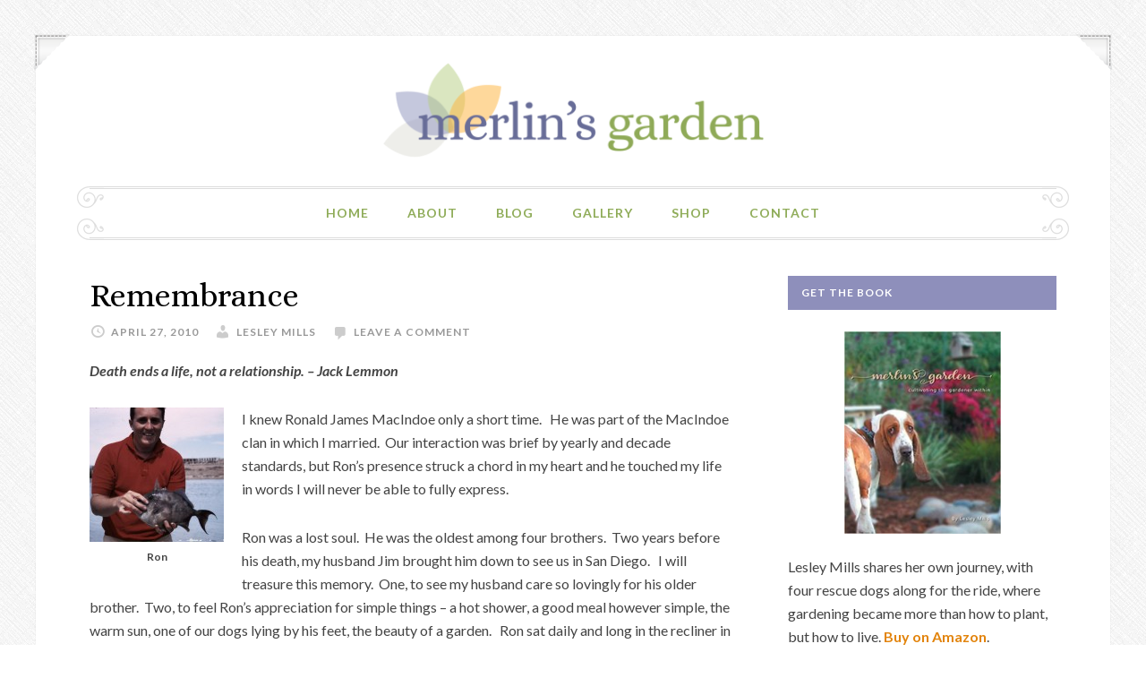

--- FILE ---
content_type: text/html; charset=UTF-8
request_url: https://merlinsgarden.com/remembrance/
body_size: 18524
content:
<!DOCTYPE html>
<html lang="en-US">
<head >
<meta charset="UTF-8" />
<script type="text/javascript">
/* <![CDATA[ */
var gform;gform||(document.addEventListener("gform_main_scripts_loaded",function(){gform.scriptsLoaded=!0}),document.addEventListener("gform/theme/scripts_loaded",function(){gform.themeScriptsLoaded=!0}),window.addEventListener("DOMContentLoaded",function(){gform.domLoaded=!0}),gform={domLoaded:!1,scriptsLoaded:!1,themeScriptsLoaded:!1,isFormEditor:()=>"function"==typeof InitializeEditor,callIfLoaded:function(o){return!(!gform.domLoaded||!gform.scriptsLoaded||!gform.themeScriptsLoaded&&!gform.isFormEditor()||(gform.isFormEditor()&&console.warn("The use of gform.initializeOnLoaded() is deprecated in the form editor context and will be removed in Gravity Forms 3.1."),o(),0))},initializeOnLoaded:function(o){gform.callIfLoaded(o)||(document.addEventListener("gform_main_scripts_loaded",()=>{gform.scriptsLoaded=!0,gform.callIfLoaded(o)}),document.addEventListener("gform/theme/scripts_loaded",()=>{gform.themeScriptsLoaded=!0,gform.callIfLoaded(o)}),window.addEventListener("DOMContentLoaded",()=>{gform.domLoaded=!0,gform.callIfLoaded(o)}))},hooks:{action:{},filter:{}},addAction:function(o,r,e,t){gform.addHook("action",o,r,e,t)},addFilter:function(o,r,e,t){gform.addHook("filter",o,r,e,t)},doAction:function(o){gform.doHook("action",o,arguments)},applyFilters:function(o){return gform.doHook("filter",o,arguments)},removeAction:function(o,r){gform.removeHook("action",o,r)},removeFilter:function(o,r,e){gform.removeHook("filter",o,r,e)},addHook:function(o,r,e,t,n){null==gform.hooks[o][r]&&(gform.hooks[o][r]=[]);var d=gform.hooks[o][r];null==n&&(n=r+"_"+d.length),gform.hooks[o][r].push({tag:n,callable:e,priority:t=null==t?10:t})},doHook:function(r,o,e){var t;if(e=Array.prototype.slice.call(e,1),null!=gform.hooks[r][o]&&((o=gform.hooks[r][o]).sort(function(o,r){return o.priority-r.priority}),o.forEach(function(o){"function"!=typeof(t=o.callable)&&(t=window[t]),"action"==r?t.apply(null,e):e[0]=t.apply(null,e)})),"filter"==r)return e[0]},removeHook:function(o,r,t,n){var e;null!=gform.hooks[o][r]&&(e=(e=gform.hooks[o][r]).filter(function(o,r,e){return!!(null!=n&&n!=o.tag||null!=t&&t!=o.priority)}),gform.hooks[o][r]=e)}});
/* ]]> */
</script>

<meta name="viewport" content="width=device-width, initial-scale=1" />
<meta name='robots' content='index, follow, max-image-preview:large, max-snippet:-1, max-video-preview:-1' />
	<style>img:is([sizes="auto" i], [sizes^="auto," i]) { contain-intrinsic-size: 3000px 1500px }</style>
	
	<!-- This site is optimized with the Yoast SEO plugin v24.9 - https://yoast.com/wordpress/plugins/seo/ -->
	<title>Remembrance - Merlin&#039;s Garden</title><link rel="preload" data-rocket-preload as="style" href="https://fonts.googleapis.com/css?family=Alice%7CLato%3A300%2C400%2C700%2C900%2C300italic%2C400italic%2C700italic%2C900italic&#038;display=swap" /><link rel="stylesheet" href="https://fonts.googleapis.com/css?family=Alice%7CLato%3A300%2C400%2C700%2C900%2C300italic%2C400italic%2C700italic%2C900italic&#038;display=swap" media="print" onload="this.media='all'" /><noscript><link rel="stylesheet" href="https://fonts.googleapis.com/css?family=Alice%7CLato%3A300%2C400%2C700%2C900%2C300italic%2C400italic%2C700italic%2C900italic&#038;display=swap" /></noscript>
	<link rel="canonical" href="https://merlinsgarden.com/remembrance/" />
	<meta property="og:locale" content="en_US" />
	<meta property="og:type" content="article" />
	<meta property="og:title" content="Remembrance - Merlin&#039;s Garden" />
	<meta property="og:description" content="Death ends a life, not a relationship. &#8211; Jack Lemmon I knew Ronald James MacIndoe only a short time.   He was part of the MacIndoe Read more" />
	<meta property="og:url" content="https://merlinsgarden.com/remembrance/" />
	<meta property="og:site_name" content="Merlin&#039;s Garden" />
	<meta property="article:published_time" content="2010-04-27T12:00:46+00:00" />
	<meta property="og:image" content="https://merlinsgarden.com/wp-content/uploads/2010/04/Image6-150x150.jpg" />
	<meta name="author" content="Lesley Mills" />
	<meta name="twitter:label1" content="Written by" />
	<meta name="twitter:data1" content="Lesley Mills" />
	<meta name="twitter:label2" content="Est. reading time" />
	<meta name="twitter:data2" content="2 minutes" />
	<script type="application/ld+json" class="yoast-schema-graph">{"@context":"https://schema.org","@graph":[{"@type":"WebPage","@id":"https://merlinsgarden.com/remembrance/","url":"https://merlinsgarden.com/remembrance/","name":"Remembrance - Merlin&#039;s Garden","isPartOf":{"@id":"https://merlinsgarden.com/#website"},"primaryImageOfPage":{"@id":"https://merlinsgarden.com/remembrance/#primaryimage"},"image":{"@id":"https://merlinsgarden.com/remembrance/#primaryimage"},"thumbnailUrl":"https://merlinsgarden.com/wp-content/uploads/2010/04/Image6-150x150.jpg","datePublished":"2010-04-27T12:00:46+00:00","author":{"@id":"https://merlinsgarden.com/#/schema/person/12b5684ed5490d0b35637564c9202f8a"},"breadcrumb":{"@id":"https://merlinsgarden.com/remembrance/#breadcrumb"},"inLanguage":"en-US","potentialAction":[{"@type":"ReadAction","target":["https://merlinsgarden.com/remembrance/"]}]},{"@type":"ImageObject","inLanguage":"en-US","@id":"https://merlinsgarden.com/remembrance/#primaryimage","url":"https://merlinsgarden.com/wp-content/uploads/2010/04/Image6.jpg","contentUrl":"https://merlinsgarden.com/wp-content/uploads/2010/04/Image6.jpg","width":1600,"height":1077,"caption":"Ron"},{"@type":"BreadcrumbList","@id":"https://merlinsgarden.com/remembrance/#breadcrumb","itemListElement":[{"@type":"ListItem","position":1,"name":"Home","item":"https://merlinsgarden.com/"},{"@type":"ListItem","position":2,"name":"Blog","item":"https://merlinsgarden.com/blog/"},{"@type":"ListItem","position":3,"name":"Remembrance"}]},{"@type":"WebSite","@id":"https://merlinsgarden.com/#website","url":"https://merlinsgarden.com/","name":"Merlin&#039;s Garden","description":"","potentialAction":[{"@type":"SearchAction","target":{"@type":"EntryPoint","urlTemplate":"https://merlinsgarden.com/?s={search_term_string}"},"query-input":{"@type":"PropertyValueSpecification","valueRequired":true,"valueName":"search_term_string"}}],"inLanguage":"en-US"},{"@type":"Person","@id":"https://merlinsgarden.com/#/schema/person/12b5684ed5490d0b35637564c9202f8a","name":"Lesley Mills","image":{"@type":"ImageObject","inLanguage":"en-US","@id":"https://merlinsgarden.com/#/schema/person/image/","url":"https://secure.gravatar.com/avatar/0cb28ef0d63c09074af5025be9da42aefecb97927f8b5d851b71a02f8e8a56a4?s=96&d=mm&r=g","contentUrl":"https://secure.gravatar.com/avatar/0cb28ef0d63c09074af5025be9da42aefecb97927f8b5d851b71a02f8e8a56a4?s=96&d=mm&r=g","caption":"Lesley Mills"},"url":"https://merlinsgarden.com/author/lmills/"}]}</script>
	<!-- / Yoast SEO plugin. -->


<link rel='dns-prefetch' href='//fonts.googleapis.com' />
<link rel='dns-prefetch' href='//use.fontawesome.com' />
<link href='https://fonts.gstatic.com' crossorigin rel='preconnect' />
<link rel="alternate" type="application/rss+xml" title="Merlin&#039;s Garden &raquo; Feed" href="https://merlinsgarden.com/feed/" />
<link rel="alternate" type="application/rss+xml" title="Merlin&#039;s Garden &raquo; Comments Feed" href="https://merlinsgarden.com/comments/feed/" />
<link rel="alternate" type="application/rss+xml" title="Merlin&#039;s Garden &raquo; Remembrance Comments Feed" href="https://merlinsgarden.com/remembrance/feed/" />
<link data-minify="1" rel='stylesheet' id='merlins-garden-theme-css' href='https://merlinsgarden.com/wp-content/cache/min/1/wp-content/themes/merlins-garden/style.css?ver=1748464058' type='text/css' media='all' />
<style id='wp-emoji-styles-inline-css' type='text/css'>

	img.wp-smiley, img.emoji {
		display: inline !important;
		border: none !important;
		box-shadow: none !important;
		height: 1em !important;
		width: 1em !important;
		margin: 0 0.07em !important;
		vertical-align: -0.1em !important;
		background: none !important;
		padding: 0 !important;
	}
</style>
<link rel='stylesheet' id='wp-block-library-css' href='https://merlinsgarden.com/wp-includes/css/dist/block-library/style.min.css?ver=6.8.3' type='text/css' media='all' />
<style id='classic-theme-styles-inline-css' type='text/css'>
/*! This file is auto-generated */
.wp-block-button__link{color:#fff;background-color:#32373c;border-radius:9999px;box-shadow:none;text-decoration:none;padding:calc(.667em + 2px) calc(1.333em + 2px);font-size:1.125em}.wp-block-file__button{background:#32373c;color:#fff;text-decoration:none}
</style>
<link rel='stylesheet' id='mediaelement-css' href='https://merlinsgarden.com/wp-includes/js/mediaelement/mediaelementplayer-legacy.min.css?ver=4.2.17' type='text/css' media='all' />
<link rel='stylesheet' id='wp-mediaelement-css' href='https://merlinsgarden.com/wp-includes/js/mediaelement/wp-mediaelement.min.css?ver=6.8.3' type='text/css' media='all' />
<style id='jetpack-sharing-buttons-style-inline-css' type='text/css'>
.jetpack-sharing-buttons__services-list{display:flex;flex-direction:row;flex-wrap:wrap;gap:0;list-style-type:none;margin:5px;padding:0}.jetpack-sharing-buttons__services-list.has-small-icon-size{font-size:12px}.jetpack-sharing-buttons__services-list.has-normal-icon-size{font-size:16px}.jetpack-sharing-buttons__services-list.has-large-icon-size{font-size:24px}.jetpack-sharing-buttons__services-list.has-huge-icon-size{font-size:36px}@media print{.jetpack-sharing-buttons__services-list{display:none!important}}.editor-styles-wrapper .wp-block-jetpack-sharing-buttons{gap:0;padding-inline-start:0}ul.jetpack-sharing-buttons__services-list.has-background{padding:1.25em 2.375em}
</style>
<style id='global-styles-inline-css' type='text/css'>
:root{--wp--preset--aspect-ratio--square: 1;--wp--preset--aspect-ratio--4-3: 4/3;--wp--preset--aspect-ratio--3-4: 3/4;--wp--preset--aspect-ratio--3-2: 3/2;--wp--preset--aspect-ratio--2-3: 2/3;--wp--preset--aspect-ratio--16-9: 16/9;--wp--preset--aspect-ratio--9-16: 9/16;--wp--preset--color--black: #000000;--wp--preset--color--cyan-bluish-gray: #abb8c3;--wp--preset--color--white: #ffffff;--wp--preset--color--pale-pink: #f78da7;--wp--preset--color--vivid-red: #cf2e2e;--wp--preset--color--luminous-vivid-orange: #ff6900;--wp--preset--color--luminous-vivid-amber: #fcb900;--wp--preset--color--light-green-cyan: #7bdcb5;--wp--preset--color--vivid-green-cyan: #00d084;--wp--preset--color--pale-cyan-blue: #8ed1fc;--wp--preset--color--vivid-cyan-blue: #0693e3;--wp--preset--color--vivid-purple: #9b51e0;--wp--preset--gradient--vivid-cyan-blue-to-vivid-purple: linear-gradient(135deg,rgba(6,147,227,1) 0%,rgb(155,81,224) 100%);--wp--preset--gradient--light-green-cyan-to-vivid-green-cyan: linear-gradient(135deg,rgb(122,220,180) 0%,rgb(0,208,130) 100%);--wp--preset--gradient--luminous-vivid-amber-to-luminous-vivid-orange: linear-gradient(135deg,rgba(252,185,0,1) 0%,rgba(255,105,0,1) 100%);--wp--preset--gradient--luminous-vivid-orange-to-vivid-red: linear-gradient(135deg,rgba(255,105,0,1) 0%,rgb(207,46,46) 100%);--wp--preset--gradient--very-light-gray-to-cyan-bluish-gray: linear-gradient(135deg,rgb(238,238,238) 0%,rgb(169,184,195) 100%);--wp--preset--gradient--cool-to-warm-spectrum: linear-gradient(135deg,rgb(74,234,220) 0%,rgb(151,120,209) 20%,rgb(207,42,186) 40%,rgb(238,44,130) 60%,rgb(251,105,98) 80%,rgb(254,248,76) 100%);--wp--preset--gradient--blush-light-purple: linear-gradient(135deg,rgb(255,206,236) 0%,rgb(152,150,240) 100%);--wp--preset--gradient--blush-bordeaux: linear-gradient(135deg,rgb(254,205,165) 0%,rgb(254,45,45) 50%,rgb(107,0,62) 100%);--wp--preset--gradient--luminous-dusk: linear-gradient(135deg,rgb(255,203,112) 0%,rgb(199,81,192) 50%,rgb(65,88,208) 100%);--wp--preset--gradient--pale-ocean: linear-gradient(135deg,rgb(255,245,203) 0%,rgb(182,227,212) 50%,rgb(51,167,181) 100%);--wp--preset--gradient--electric-grass: linear-gradient(135deg,rgb(202,248,128) 0%,rgb(113,206,126) 100%);--wp--preset--gradient--midnight: linear-gradient(135deg,rgb(2,3,129) 0%,rgb(40,116,252) 100%);--wp--preset--font-size--small: 13px;--wp--preset--font-size--medium: 20px;--wp--preset--font-size--large: 36px;--wp--preset--font-size--x-large: 42px;--wp--preset--spacing--20: 0.44rem;--wp--preset--spacing--30: 0.67rem;--wp--preset--spacing--40: 1rem;--wp--preset--spacing--50: 1.5rem;--wp--preset--spacing--60: 2.25rem;--wp--preset--spacing--70: 3.38rem;--wp--preset--spacing--80: 5.06rem;--wp--preset--shadow--natural: 6px 6px 9px rgba(0, 0, 0, 0.2);--wp--preset--shadow--deep: 12px 12px 50px rgba(0, 0, 0, 0.4);--wp--preset--shadow--sharp: 6px 6px 0px rgba(0, 0, 0, 0.2);--wp--preset--shadow--outlined: 6px 6px 0px -3px rgba(255, 255, 255, 1), 6px 6px rgba(0, 0, 0, 1);--wp--preset--shadow--crisp: 6px 6px 0px rgba(0, 0, 0, 1);}:where(.is-layout-flex){gap: 0.5em;}:where(.is-layout-grid){gap: 0.5em;}body .is-layout-flex{display: flex;}.is-layout-flex{flex-wrap: wrap;align-items: center;}.is-layout-flex > :is(*, div){margin: 0;}body .is-layout-grid{display: grid;}.is-layout-grid > :is(*, div){margin: 0;}:where(.wp-block-columns.is-layout-flex){gap: 2em;}:where(.wp-block-columns.is-layout-grid){gap: 2em;}:where(.wp-block-post-template.is-layout-flex){gap: 1.25em;}:where(.wp-block-post-template.is-layout-grid){gap: 1.25em;}.has-black-color{color: var(--wp--preset--color--black) !important;}.has-cyan-bluish-gray-color{color: var(--wp--preset--color--cyan-bluish-gray) !important;}.has-white-color{color: var(--wp--preset--color--white) !important;}.has-pale-pink-color{color: var(--wp--preset--color--pale-pink) !important;}.has-vivid-red-color{color: var(--wp--preset--color--vivid-red) !important;}.has-luminous-vivid-orange-color{color: var(--wp--preset--color--luminous-vivid-orange) !important;}.has-luminous-vivid-amber-color{color: var(--wp--preset--color--luminous-vivid-amber) !important;}.has-light-green-cyan-color{color: var(--wp--preset--color--light-green-cyan) !important;}.has-vivid-green-cyan-color{color: var(--wp--preset--color--vivid-green-cyan) !important;}.has-pale-cyan-blue-color{color: var(--wp--preset--color--pale-cyan-blue) !important;}.has-vivid-cyan-blue-color{color: var(--wp--preset--color--vivid-cyan-blue) !important;}.has-vivid-purple-color{color: var(--wp--preset--color--vivid-purple) !important;}.has-black-background-color{background-color: var(--wp--preset--color--black) !important;}.has-cyan-bluish-gray-background-color{background-color: var(--wp--preset--color--cyan-bluish-gray) !important;}.has-white-background-color{background-color: var(--wp--preset--color--white) !important;}.has-pale-pink-background-color{background-color: var(--wp--preset--color--pale-pink) !important;}.has-vivid-red-background-color{background-color: var(--wp--preset--color--vivid-red) !important;}.has-luminous-vivid-orange-background-color{background-color: var(--wp--preset--color--luminous-vivid-orange) !important;}.has-luminous-vivid-amber-background-color{background-color: var(--wp--preset--color--luminous-vivid-amber) !important;}.has-light-green-cyan-background-color{background-color: var(--wp--preset--color--light-green-cyan) !important;}.has-vivid-green-cyan-background-color{background-color: var(--wp--preset--color--vivid-green-cyan) !important;}.has-pale-cyan-blue-background-color{background-color: var(--wp--preset--color--pale-cyan-blue) !important;}.has-vivid-cyan-blue-background-color{background-color: var(--wp--preset--color--vivid-cyan-blue) !important;}.has-vivid-purple-background-color{background-color: var(--wp--preset--color--vivid-purple) !important;}.has-black-border-color{border-color: var(--wp--preset--color--black) !important;}.has-cyan-bluish-gray-border-color{border-color: var(--wp--preset--color--cyan-bluish-gray) !important;}.has-white-border-color{border-color: var(--wp--preset--color--white) !important;}.has-pale-pink-border-color{border-color: var(--wp--preset--color--pale-pink) !important;}.has-vivid-red-border-color{border-color: var(--wp--preset--color--vivid-red) !important;}.has-luminous-vivid-orange-border-color{border-color: var(--wp--preset--color--luminous-vivid-orange) !important;}.has-luminous-vivid-amber-border-color{border-color: var(--wp--preset--color--luminous-vivid-amber) !important;}.has-light-green-cyan-border-color{border-color: var(--wp--preset--color--light-green-cyan) !important;}.has-vivid-green-cyan-border-color{border-color: var(--wp--preset--color--vivid-green-cyan) !important;}.has-pale-cyan-blue-border-color{border-color: var(--wp--preset--color--pale-cyan-blue) !important;}.has-vivid-cyan-blue-border-color{border-color: var(--wp--preset--color--vivid-cyan-blue) !important;}.has-vivid-purple-border-color{border-color: var(--wp--preset--color--vivid-purple) !important;}.has-vivid-cyan-blue-to-vivid-purple-gradient-background{background: var(--wp--preset--gradient--vivid-cyan-blue-to-vivid-purple) !important;}.has-light-green-cyan-to-vivid-green-cyan-gradient-background{background: var(--wp--preset--gradient--light-green-cyan-to-vivid-green-cyan) !important;}.has-luminous-vivid-amber-to-luminous-vivid-orange-gradient-background{background: var(--wp--preset--gradient--luminous-vivid-amber-to-luminous-vivid-orange) !important;}.has-luminous-vivid-orange-to-vivid-red-gradient-background{background: var(--wp--preset--gradient--luminous-vivid-orange-to-vivid-red) !important;}.has-very-light-gray-to-cyan-bluish-gray-gradient-background{background: var(--wp--preset--gradient--very-light-gray-to-cyan-bluish-gray) !important;}.has-cool-to-warm-spectrum-gradient-background{background: var(--wp--preset--gradient--cool-to-warm-spectrum) !important;}.has-blush-light-purple-gradient-background{background: var(--wp--preset--gradient--blush-light-purple) !important;}.has-blush-bordeaux-gradient-background{background: var(--wp--preset--gradient--blush-bordeaux) !important;}.has-luminous-dusk-gradient-background{background: var(--wp--preset--gradient--luminous-dusk) !important;}.has-pale-ocean-gradient-background{background: var(--wp--preset--gradient--pale-ocean) !important;}.has-electric-grass-gradient-background{background: var(--wp--preset--gradient--electric-grass) !important;}.has-midnight-gradient-background{background: var(--wp--preset--gradient--midnight) !important;}.has-small-font-size{font-size: var(--wp--preset--font-size--small) !important;}.has-medium-font-size{font-size: var(--wp--preset--font-size--medium) !important;}.has-large-font-size{font-size: var(--wp--preset--font-size--large) !important;}.has-x-large-font-size{font-size: var(--wp--preset--font-size--x-large) !important;}
:where(.wp-block-post-template.is-layout-flex){gap: 1.25em;}:where(.wp-block-post-template.is-layout-grid){gap: 1.25em;}
:where(.wp-block-columns.is-layout-flex){gap: 2em;}:where(.wp-block-columns.is-layout-grid){gap: 2em;}
:root :where(.wp-block-pullquote){font-size: 1.5em;line-height: 1.6;}
</style>
<link data-minify="1" rel='stylesheet' id='cryptx-styles-css' href='https://merlinsgarden.com/wp-content/cache/min/1/wp-content/plugins/cryptx/css/cryptx.css?ver=1748464058' type='text/css' media='all' />
<link rel='stylesheet' id='foobox-free-min-css' href='https://merlinsgarden.com/wp-content/plugins/foobox-image-lightbox/free/css/foobox.free.min.css?ver=2.7.34' type='text/css' media='all' />
<link data-minify="1" rel='stylesheet' id='dashicons-css' href='https://merlinsgarden.com/wp-content/cache/min/1/wp-includes/css/dashicons.min.css?ver=1748464058' type='text/css' media='all' />

<link data-minify="1" rel='stylesheet' id='bfa-font-awesome-css' href='https://merlinsgarden.com/wp-content/cache/min/1/releases/v5.15.4/css/all.css?ver=1748464058' type='text/css' media='all' />
<link data-minify="1" rel='stylesheet' id='bfa-font-awesome-v4-shim-css' href='https://merlinsgarden.com/wp-content/cache/min/1/releases/v5.15.4/css/v4-shims.css?ver=1748464058' type='text/css' media='all' />
<style id='bfa-font-awesome-v4-shim-inline-css' type='text/css'>

			@font-face {
				font-family: 'FontAwesome';
				src: url('https://use.fontawesome.com/releases/v5.15.4/webfonts/fa-brands-400.eot'),
				url('https://use.fontawesome.com/releases/v5.15.4/webfonts/fa-brands-400.eot?#iefix') format('embedded-opentype'),
				url('https://use.fontawesome.com/releases/v5.15.4/webfonts/fa-brands-400.woff2') format('woff2'),
				url('https://use.fontawesome.com/releases/v5.15.4/webfonts/fa-brands-400.woff') format('woff'),
				url('https://use.fontawesome.com/releases/v5.15.4/webfonts/fa-brands-400.ttf') format('truetype'),
				url('https://use.fontawesome.com/releases/v5.15.4/webfonts/fa-brands-400.svg#fontawesome') format('svg');
			}

			@font-face {
				font-family: 'FontAwesome';
				src: url('https://use.fontawesome.com/releases/v5.15.4/webfonts/fa-solid-900.eot'),
				url('https://use.fontawesome.com/releases/v5.15.4/webfonts/fa-solid-900.eot?#iefix') format('embedded-opentype'),
				url('https://use.fontawesome.com/releases/v5.15.4/webfonts/fa-solid-900.woff2') format('woff2'),
				url('https://use.fontawesome.com/releases/v5.15.4/webfonts/fa-solid-900.woff') format('woff'),
				url('https://use.fontawesome.com/releases/v5.15.4/webfonts/fa-solid-900.ttf') format('truetype'),
				url('https://use.fontawesome.com/releases/v5.15.4/webfonts/fa-solid-900.svg#fontawesome') format('svg');
			}

			@font-face {
				font-family: 'FontAwesome';
				src: url('https://use.fontawesome.com/releases/v5.15.4/webfonts/fa-regular-400.eot'),
				url('https://use.fontawesome.com/releases/v5.15.4/webfonts/fa-regular-400.eot?#iefix') format('embedded-opentype'),
				url('https://use.fontawesome.com/releases/v5.15.4/webfonts/fa-regular-400.woff2') format('woff2'),
				url('https://use.fontawesome.com/releases/v5.15.4/webfonts/fa-regular-400.woff') format('woff'),
				url('https://use.fontawesome.com/releases/v5.15.4/webfonts/fa-regular-400.ttf') format('truetype'),
				url('https://use.fontawesome.com/releases/v5.15.4/webfonts/fa-regular-400.svg#fontawesome') format('svg');
				unicode-range: U+F004-F005,U+F007,U+F017,U+F022,U+F024,U+F02E,U+F03E,U+F044,U+F057-F059,U+F06E,U+F070,U+F075,U+F07B-F07C,U+F080,U+F086,U+F089,U+F094,U+F09D,U+F0A0,U+F0A4-F0A7,U+F0C5,U+F0C7-F0C8,U+F0E0,U+F0EB,U+F0F3,U+F0F8,U+F0FE,U+F111,U+F118-F11A,U+F11C,U+F133,U+F144,U+F146,U+F14A,U+F14D-F14E,U+F150-F152,U+F15B-F15C,U+F164-F165,U+F185-F186,U+F191-F192,U+F1AD,U+F1C1-F1C9,U+F1CD,U+F1D8,U+F1E3,U+F1EA,U+F1F6,U+F1F9,U+F20A,U+F247-F249,U+F24D,U+F254-F25B,U+F25D,U+F267,U+F271-F274,U+F279,U+F28B,U+F28D,U+F2B5-F2B6,U+F2B9,U+F2BB,U+F2BD,U+F2C1-F2C2,U+F2D0,U+F2D2,U+F2DC,U+F2ED,U+F328,U+F358-F35B,U+F3A5,U+F3D1,U+F410,U+F4AD;
			}
		
</style>
<link data-minify="1" rel='stylesheet' id='sharedaddy-css' href='https://merlinsgarden.com/wp-content/cache/min/1/wp-content/plugins/jetpack/modules/sharedaddy/sharing.css?ver=1748464144' type='text/css' media='all' />
<link data-minify="1" rel='stylesheet' id='social-logos-css' href='https://merlinsgarden.com/wp-content/cache/min/1/wp-content/plugins/jetpack/_inc/social-logos/social-logos.min.css?ver=1748464144' type='text/css' media='all' />
<link data-minify="1" rel='stylesheet' id='etsy_shop_style-css' href='https://merlinsgarden.com/wp-content/cache/min/1/wp-content/plugins/etsy-shop/etsy-shop.css?ver=1748464058' type='text/css' media='all' />
<script type="text/javascript" src="https://merlinsgarden.com/wp-content/plugins/cryptx/js/cryptx.min.js?ver=6.8.3" id="cryptx-js-js"></script>
<script type="text/javascript" src="https://merlinsgarden.com/wp-includes/js/jquery/jquery.min.js?ver=3.7.1" id="jquery-core-js"></script>
<script type="text/javascript" src="https://merlinsgarden.com/wp-includes/js/jquery/jquery-migrate.min.js?ver=3.4.1" id="jquery-migrate-js"></script>
<script data-minify="1" type="text/javascript" src="https://merlinsgarden.com/wp-content/cache/min/1/wp-content/themes/merlins-garden/js/responsive-menu.js?ver=1748464058" id="merlins-garden-responsive-menu-js"></script>
<script type="text/javascript" id="foobox-free-min-js-before">
/* <![CDATA[ */
/* Run FooBox FREE (v2.7.34) */
var FOOBOX = window.FOOBOX = {
	ready: true,
	disableOthers: false,
	o: {wordpress: { enabled: true }, countMessage:'image %index of %total', captions: { dataTitle: ["captionTitle","title"], dataDesc: ["captionDesc","description"] }, rel: '', excludes:'.fbx-link,.nofoobox,.nolightbox,a[href*="pinterest.com/pin/create/button/"]', affiliate : { enabled: false }},
	selectors: [
		".foogallery-container.foogallery-lightbox-foobox", ".foogallery-container.foogallery-lightbox-foobox-free", ".gallery", ".wp-block-gallery", ".wp-caption", ".wp-block-image", "a:has(img[class*=wp-image-])", ".foobox"
	],
	pre: function( $ ){
		// Custom JavaScript (Pre)
		
	},
	post: function( $ ){
		// Custom JavaScript (Post)
		
		// Custom Captions Code
		
	},
	custom: function( $ ){
		// Custom Extra JS
		
	}
};
/* ]]> */
</script>
<script type="text/javascript" src="https://merlinsgarden.com/wp-content/plugins/foobox-image-lightbox/free/js/foobox.free.min.js?ver=2.7.34" id="foobox-free-min-js"></script>
<link rel="https://api.w.org/" href="https://merlinsgarden.com/wp-json/" /><link rel="alternate" title="JSON" type="application/json" href="https://merlinsgarden.com/wp-json/wp/v2/posts/210" /><link rel="EditURI" type="application/rsd+xml" title="RSD" href="https://merlinsgarden.com/xmlrpc.php?rsd" />
<meta name="generator" content="WordPress 6.8.3" />
<link rel='shortlink' href='https://merlinsgarden.com/?p=210' />
<link rel="alternate" title="oEmbed (JSON)" type="application/json+oembed" href="https://merlinsgarden.com/wp-json/oembed/1.0/embed?url=https%3A%2F%2Fmerlinsgarden.com%2Fremembrance%2F" />
<link rel="alternate" title="oEmbed (XML)" type="text/xml+oembed" href="https://merlinsgarden.com/wp-json/oembed/1.0/embed?url=https%3A%2F%2Fmerlinsgarden.com%2Fremembrance%2F&#038;format=xml" />

		<!-- GA Google Analytics @ https://m0n.co/ga -->
		<script async src="https://www.googletagmanager.com/gtag/js?id=G-V9DBBTQ7ZH"></script>
		<script>
			window.dataLayer = window.dataLayer || [];
			function gtag(){dataLayer.push(arguments);}
			gtag('js', new Date());
			gtag('config', 'G-V9DBBTQ7ZH');
		</script>

	<link rel="icon" href="https://merlinsgarden.com/wp-content/themes/merlins-garden/images/favicon.ico" />
<style type="text/css" id="custom-background-css">
body.custom-background { background-image: url("https://merlinsgarden.com/wp-content/themes/merlins-garden/images/bg.png"); background-position: left top; background-size: auto; background-repeat: repeat; background-attachment: fixed; }
</style>
	<meta name="generator" content="WP Rocket 3.18.3" data-wpr-features="wpr_minify_js wpr_minify_css wpr_preload_links wpr_desktop" /></head>
<body class="wp-singular post-template-default single single-post postid-210 single-format-standard custom-background wp-theme-genesis wp-child-theme-merlins-garden header-full-width content-sidebar genesis-breadcrumbs-hidden genesis-footer-widgets-hidden"><div data-rocket-location-hash="0618d851ce5ae792f527e16bbc8f30f9" class="site-container">	<img src="https://merlinsgarden.com/wp-content/themes/merlins-garden/images/cute-corner-top-left.png" alt="" border="0" class="cute_corner top_left">
	<img src="https://merlinsgarden.com/wp-content/themes/merlins-garden/images/cute-corner-top-right.png" alt="" border="0" class="cute_corner top_right">
	<img src="https://merlinsgarden.com/wp-content/themes/merlins-garden/images/cute-corner-bottom-right.png" alt="" border="0" class="cute_corner bottom_right">
	<img src="https://merlinsgarden.com/wp-content/themes/merlins-garden/images/cute-corner-bottom-left.png" alt="" border="0" class="cute_corner bottom_left">
<header data-rocket-location-hash="53cc1e79b2ed34c24395bdfd383e56ba" class="site-header"><div data-rocket-location-hash="53ba7d88c4009f539a4f0b32d3e151af" class="wrap"><div class="title-area">	
    <a href="https://merlinsgarden.com/" rel="home" id="logo"><img src="https://merlinsgarden.com/wp-content/themes/merlins-garden/images/logo.png" alt="Merlin's Garden" border="0"></a>
	
	<!-- RE-ENABLE FOR WooCommerce Support

    <a class="cart-contents" href="" title=""><i class="fa fa-shopping-cart"></i>  </a>

	-->

    </div></div></header><div data-rocket-location-hash="71649abb0a8598749ea3edc80103485d" class="nav-primary-wrapper"><img src="https://merlinsgarden.com/wp-content/themes/merlins-garden/images/nav-corner-top-left.png" alt="" border="0" class="nav_corner top_left"><img src="https://merlinsgarden.com/wp-content/themes/merlins-garden/images/nav-corner-top-right.png" alt="" border="0" class="nav_corner top_right"><img src="https://merlinsgarden.com/wp-content/themes/merlins-garden/images/nav-corner-bottom-left.png" alt="" border="0" class="nav_corner bottom_left"><img src="https://merlinsgarden.com/wp-content/themes/merlins-garden/images/nav-corner-bottom-right.png" alt="" border="0" class="nav_corner bottom_right"><nav class="nav-primary" aria-label="Main"><div class="wrap"><ul id="menu-merlins-menu" class="menu genesis-nav-menu menu-primary"><li id="menu-item-1253" class="menu-item menu-item-type-post_type menu-item-object-page menu-item-home menu-item-1253"><a href="https://merlinsgarden.com/"><span >Home</span></a></li>
<li id="menu-item-1257" class="menu-item menu-item-type-post_type menu-item-object-page menu-item-has-children menu-item-1257"><a href="https://merlinsgarden.com/about/"><span >About</span></a>
<ul class="sub-menu">
	<li id="menu-item-1367" class="menu-item menu-item-type-post_type menu-item-object-page menu-item-1367"><a href="https://merlinsgarden.com/about/"><span >About Merlin&#8217;s Garden</span></a></li>
	<li id="menu-item-1258" class="menu-item menu-item-type-post_type menu-item-object-page menu-item-1258"><a href="https://merlinsgarden.com/about-lesley/"><span >Garden Proprietor and Resident Artist</span></a></li>
</ul>
</li>
<li id="menu-item-1254" class="menu-item menu-item-type-post_type menu-item-object-page current_page_parent menu-item-1254"><a href="https://merlinsgarden.com/blog/"><span >Blog</span></a></li>
<li id="menu-item-1424" class="menu-item menu-item-type-post_type menu-item-object-page menu-item-1424"><a href="https://merlinsgarden.com/gallery/"><span >Gallery</span></a></li>
<li id="menu-item-1298" class="menu-item menu-item-type-post_type menu-item-object-page menu-item-1298"><a href="https://merlinsgarden.com/shop/"><span >Shop</span></a></li>
<li id="menu-item-1263" class="menu-item menu-item-type-post_type menu-item-object-page menu-item-1263"><a href="https://merlinsgarden.com/contact/"><span >Contact</span></a></li>
</ul></div></nav></div><div data-rocket-location-hash="bdef2a2ecd197d22f18d728e47a30ca1" class="site-inner"><div data-rocket-location-hash="6c4fce10a7a8ea114aa6fc901857c813" class="content-sidebar-wrap"><main class="content"><article class="post-210 post type-post status-publish format-standard category-garden-meanderings entry" aria-label="Remembrance"><header class="entry-header"><h1 class="entry-title">Remembrance</h1>
<p class="entry-meta"><time class="entry-time">April 27, 2010</time> <span class="entry-author"><a href="https://merlinsgarden.com/author/lmills/" class="entry-author-link" rel="author"><span class="entry-author-name">Lesley Mills</span></a></span> <span class="entry-comments-link"><a href="https://merlinsgarden.com/remembrance/#respond">Leave a Comment</a></span> </p></header><div class="entry-content"><p><strong><em>Death ends a life, not a relationship. &#8211; Jack Lemmon</em></strong></p>
<figure id="attachment_213" aria-describedby="caption-attachment-213" style="width: 150px" class="wp-caption alignleft"><a href="https://merlinsgarden.com/wp-content/uploads/2010/04/Image6.jpg"><img decoding="async" class="size-thumbnail wp-image-213" title="Image6" src="https://merlinsgarden.com/wp-content/uploads/2010/04/Image6-150x150.jpg" alt="" width="150" height="150" srcset="https://merlinsgarden.com/wp-content/uploads/2010/04/Image6-150x150.jpg 150w, https://merlinsgarden.com/wp-content/uploads/2010/04/Image6-100x100.jpg 100w" sizes="(max-width: 150px) 100vw, 150px" /></a><figcaption id="caption-attachment-213" class="wp-caption-text">Ron</figcaption></figure>
<p>I knew Ronald James MacIndoe only a short time.   He was part of the MacIndoe clan in which I married.  Our interaction was brief by yearly and decade standards, but Ron’s presence struck a chord in my heart and he touched my life in words I will never be able to fully express.   </p>
<p>Ron was a lost soul.  He was the oldest among four brothers.  Two years before his death, my husband Jim brought him down to see us in San Diego.   I will treasure this memory.  One, to see my husband care so lovingly for his older brother.  Two, to feel Ron’s appreciation for simple things – a hot shower, a good meal however simple, the warm sun, one of our dogs lying by his feet, the beauty of a garden.   Ron sat daily and long in the recliner in our family room and looked to the garden I worked on so hard.   He told me often how he appreciated the warmth and the view.  I sensed peace in his soul when he visited us.  I sensed it was a peace that came rarely.   </p>
<p>Ron&#8217;s regrets were many.  Most, I believed, involved his beautiful, intelligent and soulful daughter, Tiffany.    I sensed he regretted very much what he could not give her.  Ron would want his daughter to know how pure his love was and is for her.  He would want her to know how much she blessed his life.  </p>
<figure id="attachment_211" aria-describedby="caption-attachment-211" style="width: 150px" class="wp-caption alignright"><a href="https://merlinsgarden.com/wp-content/uploads/2010/04/DSCF1188.jpg"><img decoding="async" class="size-thumbnail wp-image-211 " title="DSCF1188" src="https://merlinsgarden.com/wp-content/uploads/2010/04/DSCF1188-150x150.jpg" alt="" width="150" height="150" srcset="https://merlinsgarden.com/wp-content/uploads/2010/04/DSCF1188-150x150.jpg 150w, https://merlinsgarden.com/wp-content/uploads/2010/04/DSCF1188-100x100.jpg 100w" sizes="(max-width: 150px) 100vw, 150px" /></a><figcaption id="caption-attachment-211" class="wp-caption-text">The first bloom of the Honor rose, a white hybrid tea rosebush planted in Ron&#39;s honor</figcaption></figure>
<p>Ron may not be here in the physical sense, but his spirit lives on.  It is a spirit that stands strong in the beauty of his daughter’s resilience and commitment to family.  It is a spirit that stands joyfully amidst the thrill of catching a fish upon a sea he loved so well.  It is also a spirit that reflects perfectly in the proud beauty of the Honor hybrid tea rose I planted in his memory, and which offered up its first bloom this past weekend.  The rose sits quietly and humbly, delicately white and pure, at the first level of our terraced yard that you can see from our beloved bungalow in San Diego.  It is a rose that reminds the passerby to sit and stay awhile and smell the sweetness inherent in life’s constantly changing scene.  It is a rose Ron would want, one at peace with its surroundings.   A rose to remind us to take nothing for granted, to enjoy the simple things, to appreciate all we have been given.  A rose, most of all, for Tiffany.</p>
<div class="sharedaddy sd-sharing-enabled"><div class="robots-nocontent sd-block sd-social sd-social-icon-text sd-sharing"><h3 class="sd-title">Share this:</h3><div class="sd-content"><ul><li class="share-facebook"><a rel="nofollow noopener noreferrer" data-shared="sharing-facebook-210" class="share-facebook sd-button share-icon" href="https://merlinsgarden.com/remembrance/?share=facebook" target="_blank" title="Click to share on Facebook" ><span>Facebook</span></a></li><li class="share-twitter"><a rel="nofollow noopener noreferrer" data-shared="sharing-twitter-210" class="share-twitter sd-button share-icon" href="https://merlinsgarden.com/remembrance/?share=twitter" target="_blank" title="Click to share on Twitter" ><span>Twitter</span></a></li><li class="share-email"><a rel="nofollow noopener noreferrer" data-shared="" class="share-email sd-button share-icon" href="mailto:?subject=%5BShared%20Post%5D%20Remembrance&body=https%3A%2F%2Fmerlinsgarden.com%2Fremembrance%2F&share=email" target="_blank" title="Click to email a link to a friend" data-email-share-error-title="Do you have email set up?" data-email-share-error-text="If you&#039;re having problems sharing via email, you might not have email set up for your browser. You may need to create a new email yourself." data-email-share-nonce="1b4705b049" data-email-share-track-url="https://merlinsgarden.com/remembrance/?share=email"><span>Email</span></a></li><li class="share-end"></li></ul></div></div></div></div><footer class="entry-footer"><p class="entry-meta"><span class="entry-categories"><a href="https://merlinsgarden.com/category/garden-meanderings/" rel="category tag">The Musings of a Gardener</a></span> </p></footer></article>	<div id="respond" class="comment-respond">
		<h3 id="reply-title" class="comment-reply-title">Leave a Reply <small><a rel="nofollow" id="cancel-comment-reply-link" href="/remembrance/#respond" style="display:none;">Cancel reply</a></small></h3><form action="https://merlinsgarden.com/wp-comments-post.php" method="post" id="commentform" class="comment-form"><p class="comment-notes"><span id="email-notes">Your email address will not be published.</span> <span class="required-field-message">Required fields are marked <span class="required">*</span></span></p><p class="comment-form-comment"><label for="comment">Comment <span class="required">*</span></label> <textarea autocomplete="new-password"  id="e159c2a1ee"  name="e159c2a1ee"   cols="45" rows="8" maxlength="65525" required></textarea><textarea id="comment" aria-label="hp-comment" aria-hidden="true" name="comment" autocomplete="new-password" style="padding:0 !important;clip:rect(1px, 1px, 1px, 1px) !important;position:absolute !important;white-space:nowrap !important;height:1px !important;width:1px !important;overflow:hidden !important;" tabindex="-1"></textarea><script data-noptimize>document.getElementById("comment").setAttribute( "id", "a4085fd55b9761664090864317378f8a" );document.getElementById("e159c2a1ee").setAttribute( "id", "comment" );</script></p><p class="comment-form-author"><label for="author">Name <span class="required">*</span></label> <input id="author" name="author" type="text" value="" size="30" maxlength="245" autocomplete="name" required /></p>
<p class="comment-form-email"><label for="email">Email <span class="required">*</span></label> <input id="email" name="email" type="email" value="" size="30" maxlength="100" aria-describedby="email-notes" autocomplete="email" required /></p>
<p class="comment-form-url"><label for="url">Website</label> <input id="url" name="url" type="url" value="" size="30" maxlength="200" autocomplete="url" /></p>
<p class="comment-form-cookies-consent"><input id="wp-comment-cookies-consent" name="wp-comment-cookies-consent" type="checkbox" value="yes" /> <label for="wp-comment-cookies-consent">Save my name, email, and website in this browser for the next time I comment.</label></p>
<p class="form-submit"><input name="submit" type="submit" id="submit" class="submit" value="Post Comment" /> <input type='hidden' name='comment_post_ID' value='210' id='comment_post_ID' />
<input type='hidden' name='comment_parent' id='comment_parent' value='0' />
</p></form>	</div><!-- #respond -->
	</main><aside class="sidebar sidebar-primary widget-area" role="complementary" aria-label="Primary Sidebar"><section id="black-studio-tinymce-6" class="widget widget_black_studio_tinymce"><div class="widget-wrap"><h4 class="widget-title widgettitle">Get the Book</h4>
<div class="textwidget"><p><a href="https://www.amazon.com/gp/product/B08HRXWG86/ref=ppx_yo_dt_b_asin_title_o01_s00?ie=UTF8&amp;psc=1" target="_blank" rel="attachment noopener wp-att-1875"><img class="aligncenter wp-image-1875" src="https://merlinsgarden.com/wp-content/uploads/2020/10/merlins-garden-book-232x300.jpg" alt="Merlins Garden, the book" width="175" height="226" /></a> Lesley Mills shares her own journey, with four rescue dogs along for the ride, where gardening became more than how to plant, but how to live. <a href="https://www.amazon.com/gp/product/B08HRXWG86/ref=ppx_yo_dt_b_asin_title_o01_s00?ie=UTF8&amp;psc=1" target="_blank" rel="noopener"><strong>Buy on Amazon</strong></a>.</p>
</div></div></section>
<section id="gform_widget-2" class="widget gform_widget widget-alias"><div class="widget-wrap"><h4 class="widget-title widgettitle">Inspiration to your Inbox</h4>
<link rel='stylesheet' id='gforms_reset_css-css' href='https://merlinsgarden.com/wp-content/plugins/gravityforms/legacy/css/formreset.min.css?ver=2.9.25' type='text/css' media='all' />
<link rel='stylesheet' id='gforms_formsmain_css-css' href='https://merlinsgarden.com/wp-content/plugins/gravityforms/legacy/css/formsmain.min.css?ver=2.9.25' type='text/css' media='all' />
<link rel='stylesheet' id='gforms_ready_class_css-css' href='https://merlinsgarden.com/wp-content/plugins/gravityforms/legacy/css/readyclass.min.css?ver=2.9.25' type='text/css' media='all' />
<link rel='stylesheet' id='gforms_browsers_css-css' href='https://merlinsgarden.com/wp-content/plugins/gravityforms/legacy/css/browsers.min.css?ver=2.9.25' type='text/css' media='all' />
<script type="text/javascript" src="https://merlinsgarden.com/wp-includes/js/dist/dom-ready.min.js?ver=f77871ff7694fffea381" id="wp-dom-ready-js"></script>
<script type="text/javascript" src="https://merlinsgarden.com/wp-includes/js/dist/hooks.min.js?ver=4d63a3d491d11ffd8ac6" id="wp-hooks-js"></script>
<script type="text/javascript" src="https://merlinsgarden.com/wp-includes/js/dist/i18n.min.js?ver=5e580eb46a90c2b997e6" id="wp-i18n-js"></script>
<script type="text/javascript" id="wp-i18n-js-after">
/* <![CDATA[ */
wp.i18n.setLocaleData( { 'text direction\u0004ltr': [ 'ltr' ] } );
/* ]]> */
</script>
<script type="text/javascript" src="https://merlinsgarden.com/wp-includes/js/dist/a11y.min.js?ver=3156534cc54473497e14" id="wp-a11y-js"></script>
<script type="text/javascript" defer='defer' src="https://merlinsgarden.com/wp-content/plugins/gravityforms/js/jquery.json.min.js?ver=2.9.25" id="gform_json-js"></script>
<script type="text/javascript" id="gform_gravityforms-js-extra">
/* <![CDATA[ */
var gform_i18n = {"datepicker":{"days":{"monday":"Mo","tuesday":"Tu","wednesday":"We","thursday":"Th","friday":"Fr","saturday":"Sa","sunday":"Su"},"months":{"january":"January","february":"February","march":"March","april":"April","may":"May","june":"June","july":"July","august":"August","september":"September","october":"October","november":"November","december":"December"},"firstDay":0,"iconText":"Select date"}};
var gf_legacy_multi = [];
var gform_gravityforms = {"strings":{"invalid_file_extension":"This type of file is not allowed. Must be one of the following:","delete_file":"Delete this file","in_progress":"in progress","file_exceeds_limit":"File exceeds size limit","illegal_extension":"This type of file is not allowed.","max_reached":"Maximum number of files reached","unknown_error":"There was a problem while saving the file on the server","currently_uploading":"Please wait for the uploading to complete","cancel":"Cancel","cancel_upload":"Cancel this upload","cancelled":"Cancelled","error":"Error","message":"Message"},"vars":{"images_url":"https:\/\/merlinsgarden.com\/wp-content\/plugins\/gravityforms\/images"}};
var gf_global = {"gf_currency_config":{"name":"U.S. Dollar","symbol_left":"$","symbol_right":"","symbol_padding":"","thousand_separator":",","decimal_separator":".","decimals":2,"code":"USD"},"base_url":"https:\/\/merlinsgarden.com\/wp-content\/plugins\/gravityforms","number_formats":[],"spinnerUrl":"https:\/\/merlinsgarden.com\/wp-content\/plugins\/gravityforms\/images\/spinner.svg","version_hash":"7409939e0c3edbb2b2e047b3762c4813","strings":{"newRowAdded":"New row added.","rowRemoved":"Row removed","formSaved":"The form has been saved.  The content contains the link to return and complete the form."}};
/* ]]> */
</script>
<script type="text/javascript" defer='defer' src="https://merlinsgarden.com/wp-content/plugins/gravityforms/js/gravityforms.min.js?ver=2.9.25" id="gform_gravityforms-js"></script>
<script type="text/javascript" defer='defer' src="https://merlinsgarden.com/wp-content/plugins/gravityforms/js/placeholders.jquery.min.js?ver=2.9.25" id="gform_placeholder-js"></script>

                <div class='gf_browser_unknown gform_wrapper gform_legacy_markup_wrapper gform-theme--no-framework' data-form-theme='legacy' data-form-index='0' id='gform_wrapper_1' >
                        <div class='gform_heading'>
                            <h3 class="gform_title">MailChimp Sign Up</h3>
                            <p class='gform_description'>Join Merlin's mailing list to receive behind the scenes updates subscriber-only content.</p>
                        </div><form method='post' enctype='multipart/form-data'  id='gform_1'  action='/remembrance/' data-formid='1' novalidate>
                        <div class='gform-body gform_body'><ul id='gform_fields_1' class='gform_fields top_label form_sublabel_below description_below validation_below'><li id="field_1_2" class="gfield gfield--type-honeypot gform_validation_container field_sublabel_below gfield--has-description field_description_below field_validation_below gfield_visibility_visible"  ><label class='gfield_label gform-field-label' for='input_1_2'>Company</label><div class='ginput_container'><input name='input_2' id='input_1_2' type='text' value='' autocomplete='new-password'/></div><div class='gfield_description' id='gfield_description_1_2'>This field is for validation purposes and should be left unchanged.</div></li><li id="field_1_1" class="gfield gfield--type-email gfield_contains_required field_sublabel_below gfield--no-description field_description_below field_validation_below gfield_visibility_visible"  ><label class='gfield_label gform-field-label screen-reader-text' for='input_1_1'>email address<span class="gfield_required"><span class="gfield_required gfield_required_asterisk">*</span></span></label><div class='ginput_container ginput_container_email'>
                            <input name='input_1' id='input_1_1' type='email' value='' class='medium' tabindex='1'  placeholder='email address' aria-required="true" aria-invalid="false"  />
                        </div></li></ul></div>
        <div class='gform-footer gform_footer top_label'> <input type='submit' id='gform_submit_button_1' class='gform_button button' onclick='gform.submission.handleButtonClick(this);' data-submission-type='submit' value='Submit' tabindex='2' /> 
            <input type='hidden' class='gform_hidden' name='gform_submission_method' data-js='gform_submission_method_1' value='postback' />
            <input type='hidden' class='gform_hidden' name='gform_theme' data-js='gform_theme_1' id='gform_theme_1' value='legacy' />
            <input type='hidden' class='gform_hidden' name='gform_style_settings' data-js='gform_style_settings_1' id='gform_style_settings_1' value='' />
            <input type='hidden' class='gform_hidden' name='is_submit_1' value='1' />
            <input type='hidden' class='gform_hidden' name='gform_submit' value='1' />
            
            <input type='hidden' class='gform_hidden' name='gform_unique_id' value='' />
            <input type='hidden' class='gform_hidden' name='state_1' value='WyJbXSIsImZlY2Q2YjJhOTgyMTA1MzAwMGEyMzBkNmZhMDdjMjkwIl0=' />
            <input type='hidden' autocomplete='off' class='gform_hidden' name='gform_target_page_number_1' id='gform_target_page_number_1' value='0' />
            <input type='hidden' autocomplete='off' class='gform_hidden' name='gform_source_page_number_1' id='gform_source_page_number_1' value='1' />
            <input type='hidden' name='gform_field_values' value='' />
            
        </div>
                        </form>
                        </div><script type="text/javascript">
/* <![CDATA[ */
 gform.initializeOnLoaded( function() {gformInitSpinner( 1, 'https://merlinsgarden.com/wp-content/plugins/gravityforms/images/spinner.svg', true );jQuery('#gform_ajax_frame_1').on('load',function(){var contents = jQuery(this).contents().find('*').html();var is_postback = contents.indexOf('GF_AJAX_POSTBACK') >= 0;if(!is_postback){return;}var form_content = jQuery(this).contents().find('#gform_wrapper_1');var is_confirmation = jQuery(this).contents().find('#gform_confirmation_wrapper_1').length > 0;var is_redirect = contents.indexOf('gformRedirect(){') >= 0;var is_form = form_content.length > 0 && ! is_redirect && ! is_confirmation;var mt = parseInt(jQuery('html').css('margin-top'), 10) + parseInt(jQuery('body').css('margin-top'), 10) + 100;if(is_form){jQuery('#gform_wrapper_1').html(form_content.html());if(form_content.hasClass('gform_validation_error')){jQuery('#gform_wrapper_1').addClass('gform_validation_error');} else {jQuery('#gform_wrapper_1').removeClass('gform_validation_error');}setTimeout( function() { /* delay the scroll by 50 milliseconds to fix a bug in chrome */  }, 50 );if(window['gformInitDatepicker']) {gformInitDatepicker();}if(window['gformInitPriceFields']) {gformInitPriceFields();}var current_page = jQuery('#gform_source_page_number_1').val();gformInitSpinner( 1, 'https://merlinsgarden.com/wp-content/plugins/gravityforms/images/spinner.svg', true );jQuery(document).trigger('gform_page_loaded', [1, current_page]);window['gf_submitting_1'] = false;}else if(!is_redirect){var confirmation_content = jQuery(this).contents().find('.GF_AJAX_POSTBACK').html();if(!confirmation_content){confirmation_content = contents;}jQuery('#gform_wrapper_1').replaceWith(confirmation_content);jQuery(document).trigger('gform_confirmation_loaded', [1]);window['gf_submitting_1'] = false;wp.a11y.speak(jQuery('#gform_confirmation_message_1').text());}else{jQuery('#gform_1').append(contents);if(window['gformRedirect']) {gformRedirect();}}jQuery(document).trigger("gform_pre_post_render", [{ formId: "1", currentPage: "current_page", abort: function() { this.preventDefault(); } }]);        if (event && event.defaultPrevented) {                return;        }        const gformWrapperDiv = document.getElementById( "gform_wrapper_1" );        if ( gformWrapperDiv ) {            const visibilitySpan = document.createElement( "span" );            visibilitySpan.id = "gform_visibility_test_1";            gformWrapperDiv.insertAdjacentElement( "afterend", visibilitySpan );        }        const visibilityTestDiv = document.getElementById( "gform_visibility_test_1" );        let postRenderFired = false;        function triggerPostRender() {            if ( postRenderFired ) {                return;            }            postRenderFired = true;            gform.core.triggerPostRenderEvents( 1, current_page );            if ( visibilityTestDiv ) {                visibilityTestDiv.parentNode.removeChild( visibilityTestDiv );            }        }        function debounce( func, wait, immediate ) {            var timeout;            return function() {                var context = this, args = arguments;                var later = function() {                    timeout = null;                    if ( !immediate ) func.apply( context, args );                };                var callNow = immediate && !timeout;                clearTimeout( timeout );                timeout = setTimeout( later, wait );                if ( callNow ) func.apply( context, args );            };        }        const debouncedTriggerPostRender = debounce( function() {            triggerPostRender();        }, 200 );        if ( visibilityTestDiv && visibilityTestDiv.offsetParent === null ) {            const observer = new MutationObserver( ( mutations ) => {                mutations.forEach( ( mutation ) => {                    if ( mutation.type === 'attributes' && visibilityTestDiv.offsetParent !== null ) {                        debouncedTriggerPostRender();                        observer.disconnect();                    }                });            });            observer.observe( document.body, {                attributes: true,                childList: false,                subtree: true,                attributeFilter: [ 'style', 'class' ],            });        } else {            triggerPostRender();        }    } );} ); 
/* ]]> */
</script>
</div></section>
<section id="featured-post-5" class="widget featured-content featuredpost"><div class="widget-wrap"><h4 class="widget-title widgettitle">Recent Posts</h4>
<article class="post-1921 post type-post status-publish format-standard category-uncategorized entry has-post-thumbnail" aria-label="Joy&#8217;s True Purpose"><a href="https://merlinsgarden.com/joys-true-purpose/" class="alignleft" aria-hidden="true" tabindex="-1"><img width="150" height="150" src="https://merlinsgarden.com/wp-content/uploads/2025/05/Goose-Joy-150x150.jpg" class="entry-image attachment-post" alt="" decoding="async" loading="lazy" srcset="https://merlinsgarden.com/wp-content/uploads/2025/05/Goose-Joy-150x150.jpg 150w, https://merlinsgarden.com/wp-content/uploads/2025/05/Goose-Joy-100x100.jpg 100w" sizes="auto, (max-width: 150px) 100vw, 150px" /></a><header class="entry-header"><h2 class="entry-title"><a href="https://merlinsgarden.com/joys-true-purpose/">Joy&#8217;s True Purpose</a></h2><p class="entry-meta"><time class="entry-time">May 29, 2025</time></p></header></article><article class="post-1900 post type-post status-publish format-standard category-uncategorized entry has-post-thumbnail" aria-label="Resilience"><a href="https://merlinsgarden.com/reslience/" class="alignleft" aria-hidden="true" tabindex="-1"><img width="150" height="150" src="https://merlinsgarden.com/wp-content/uploads/2016/08/13836_01_web-150x150.jpg" class="entry-image attachment-post" alt="" decoding="async" loading="lazy" srcset="https://merlinsgarden.com/wp-content/uploads/2016/08/13836_01_web-150x150.jpg 150w, https://merlinsgarden.com/wp-content/uploads/2016/08/13836_01_web-100x100.jpg 100w" sizes="auto, (max-width: 150px) 100vw, 150px" /></a><header class="entry-header"><h2 class="entry-title"><a href="https://merlinsgarden.com/reslience/">Resilience</a></h2><p class="entry-meta"><time class="entry-time">March 7, 2023</time></p></header></article><article class="post-1882 post type-post status-publish format-standard has-post-thumbnail category-uncategorized entry" aria-label="Never Give Up"><a href="https://merlinsgarden.com/never-give-up/" class="alignleft" aria-hidden="true" tabindex="-1"><img width="150" height="150" src="https://merlinsgarden.com/wp-content/uploads/2020/12/Coming-Home-150x150.jpg" class="entry-image attachment-post" alt="" decoding="async" loading="lazy" srcset="https://merlinsgarden.com/wp-content/uploads/2020/12/Coming-Home-150x150.jpg 150w, https://merlinsgarden.com/wp-content/uploads/2020/12/Coming-Home-298x300.jpg 298w, https://merlinsgarden.com/wp-content/uploads/2020/12/Coming-Home-1018x1024.jpg 1018w, https://merlinsgarden.com/wp-content/uploads/2020/12/Coming-Home-768x772.jpg 768w, https://merlinsgarden.com/wp-content/uploads/2020/12/Coming-Home-100x100.jpg 100w, https://merlinsgarden.com/wp-content/uploads/2020/12/Coming-Home.jpg 1456w" sizes="auto, (max-width: 150px) 100vw, 150px" /></a><header class="entry-header"><h2 class="entry-title"><a href="https://merlinsgarden.com/never-give-up/">Never Give Up</a></h2><p class="entry-meta"><time class="entry-time">January 31, 2021</time></p></header></article><article class="post-1840 post type-post status-publish format-standard category-uncategorized entry has-post-thumbnail" aria-label="Going the Distance"><a href="https://merlinsgarden.com/going-the-distance/" class="alignleft" aria-hidden="true" tabindex="-1"><img width="150" height="150" src="https://merlinsgarden.com/wp-content/uploads/2020/09/Tree-of-Knowledge-150x150.jpg" class="entry-image attachment-post" alt="" decoding="async" loading="lazy" srcset="https://merlinsgarden.com/wp-content/uploads/2020/09/Tree-of-Knowledge-150x150.jpg 150w, https://merlinsgarden.com/wp-content/uploads/2020/09/Tree-of-Knowledge-100x100.jpg 100w" sizes="auto, (max-width: 150px) 100vw, 150px" /></a><header class="entry-header"><h2 class="entry-title"><a href="https://merlinsgarden.com/going-the-distance/">Going the Distance</a></h2><p class="entry-meta"><time class="entry-time">September 6, 2020</time></p></header></article><article class="post-698 post type-post status-publish format-standard category-garden-meanderings entry has-post-thumbnail" aria-label="Slaying Dragons"><a href="https://merlinsgarden.com/slaying-dragons/" class="alignleft" aria-hidden="true" tabindex="-1"><img width="150" height="150" src="https://merlinsgarden.com/wp-content/uploads/2012/05/002-150x150.jpg" class="entry-image attachment-post" alt="" decoding="async" loading="lazy" srcset="https://merlinsgarden.com/wp-content/uploads/2012/05/002-150x150.jpg 150w, https://merlinsgarden.com/wp-content/uploads/2012/05/002-100x100.jpg 100w" sizes="auto, (max-width: 150px) 100vw, 150px" /></a><header class="entry-header"><h2 class="entry-title"><a href="https://merlinsgarden.com/slaying-dragons/">Slaying Dragons</a></h2><p class="entry-meta"><time class="entry-time">July 19, 2020</time></p></header></article></div></section>
</aside></div></div><footer class="site-footer"><div class="wrap">
	

	<div class="quote-post">
		<div class="post-content">
			<p>&#8220;The garden must first be prepared in the soul first or else it will not flourish.&#8221;</p>
		</div>
		<p class="author">Proverb from England</p>
	</div><!-- end .quote-post -->



    <p class="copyright">&copy; Copyright 2026 Merlin's Garden &middot; All Rights Reserved. <a href="https://merlinsgarden.com/copyright-policy">Copyright Policy</a></p>
    	<img src="https://merlinsgarden.com/wp-content/themes/merlins-garden/images/nav-corner-top-left.png" alt="" border="0" class="nav_corner top_left">
	<img src="https://merlinsgarden.com/wp-content/themes/merlins-garden/images/nav-corner-top-right.png" alt="" border="0" class="nav_corner top_right">
</div></footer></div><script type="speculationrules">
{"prefetch":[{"source":"document","where":{"and":[{"href_matches":"\/*"},{"not":{"href_matches":["\/wp-*.php","\/wp-admin\/*","\/wp-content\/uploads\/*","\/wp-content\/*","\/wp-content\/plugins\/*","\/wp-content\/themes\/merlins-garden\/*","\/wp-content\/themes\/genesis\/*","\/*\\?(.+)"]}},{"not":{"selector_matches":"a[rel~=\"nofollow\"]"}},{"not":{"selector_matches":".no-prefetch, .no-prefetch a"}}]},"eagerness":"conservative"}]}
</script>

	<script type="text/javascript">
		window.WPCOM_sharing_counts = {"https:\/\/merlinsgarden.com\/remembrance\/":210};
	</script>
				<script type="text/javascript" id="rocket-browser-checker-js-after">
/* <![CDATA[ */
"use strict";var _createClass=function(){function defineProperties(target,props){for(var i=0;i<props.length;i++){var descriptor=props[i];descriptor.enumerable=descriptor.enumerable||!1,descriptor.configurable=!0,"value"in descriptor&&(descriptor.writable=!0),Object.defineProperty(target,descriptor.key,descriptor)}}return function(Constructor,protoProps,staticProps){return protoProps&&defineProperties(Constructor.prototype,protoProps),staticProps&&defineProperties(Constructor,staticProps),Constructor}}();function _classCallCheck(instance,Constructor){if(!(instance instanceof Constructor))throw new TypeError("Cannot call a class as a function")}var RocketBrowserCompatibilityChecker=function(){function RocketBrowserCompatibilityChecker(options){_classCallCheck(this,RocketBrowserCompatibilityChecker),this.passiveSupported=!1,this._checkPassiveOption(this),this.options=!!this.passiveSupported&&options}return _createClass(RocketBrowserCompatibilityChecker,[{key:"_checkPassiveOption",value:function(self){try{var options={get passive(){return!(self.passiveSupported=!0)}};window.addEventListener("test",null,options),window.removeEventListener("test",null,options)}catch(err){self.passiveSupported=!1}}},{key:"initRequestIdleCallback",value:function(){!1 in window&&(window.requestIdleCallback=function(cb){var start=Date.now();return setTimeout(function(){cb({didTimeout:!1,timeRemaining:function(){return Math.max(0,50-(Date.now()-start))}})},1)}),!1 in window&&(window.cancelIdleCallback=function(id){return clearTimeout(id)})}},{key:"isDataSaverModeOn",value:function(){return"connection"in navigator&&!0===navigator.connection.saveData}},{key:"supportsLinkPrefetch",value:function(){var elem=document.createElement("link");return elem.relList&&elem.relList.supports&&elem.relList.supports("prefetch")&&window.IntersectionObserver&&"isIntersecting"in IntersectionObserverEntry.prototype}},{key:"isSlowConnection",value:function(){return"connection"in navigator&&"effectiveType"in navigator.connection&&("2g"===navigator.connection.effectiveType||"slow-2g"===navigator.connection.effectiveType)}}]),RocketBrowserCompatibilityChecker}();
/* ]]> */
</script>
<script type="text/javascript" id="rocket-preload-links-js-extra">
/* <![CDATA[ */
var RocketPreloadLinksConfig = {"excludeUris":"\/(?:.+\/)?feed(?:\/(?:.+\/?)?)?$|\/(?:.+\/)?embed\/|\/(index.php\/)?(.*)wp-json(\/.*|$)|\/refer\/|\/go\/|\/recommend\/|\/recommends\/","usesTrailingSlash":"1","imageExt":"jpg|jpeg|gif|png|tiff|bmp|webp|avif|pdf|doc|docx|xls|xlsx|php","fileExt":"jpg|jpeg|gif|png|tiff|bmp|webp|avif|pdf|doc|docx|xls|xlsx|php|html|htm","siteUrl":"https:\/\/merlinsgarden.com","onHoverDelay":"100","rateThrottle":"3"};
/* ]]> */
</script>
<script type="text/javascript" id="rocket-preload-links-js-after">
/* <![CDATA[ */
(function() {
"use strict";var r="function"==typeof Symbol&&"symbol"==typeof Symbol.iterator?function(e){return typeof e}:function(e){return e&&"function"==typeof Symbol&&e.constructor===Symbol&&e!==Symbol.prototype?"symbol":typeof e},e=function(){function i(e,t){for(var n=0;n<t.length;n++){var i=t[n];i.enumerable=i.enumerable||!1,i.configurable=!0,"value"in i&&(i.writable=!0),Object.defineProperty(e,i.key,i)}}return function(e,t,n){return t&&i(e.prototype,t),n&&i(e,n),e}}();function i(e,t){if(!(e instanceof t))throw new TypeError("Cannot call a class as a function")}var t=function(){function n(e,t){i(this,n),this.browser=e,this.config=t,this.options=this.browser.options,this.prefetched=new Set,this.eventTime=null,this.threshold=1111,this.numOnHover=0}return e(n,[{key:"init",value:function(){!this.browser.supportsLinkPrefetch()||this.browser.isDataSaverModeOn()||this.browser.isSlowConnection()||(this.regex={excludeUris:RegExp(this.config.excludeUris,"i"),images:RegExp(".("+this.config.imageExt+")$","i"),fileExt:RegExp(".("+this.config.fileExt+")$","i")},this._initListeners(this))}},{key:"_initListeners",value:function(e){-1<this.config.onHoverDelay&&document.addEventListener("mouseover",e.listener.bind(e),e.listenerOptions),document.addEventListener("mousedown",e.listener.bind(e),e.listenerOptions),document.addEventListener("touchstart",e.listener.bind(e),e.listenerOptions)}},{key:"listener",value:function(e){var t=e.target.closest("a"),n=this._prepareUrl(t);if(null!==n)switch(e.type){case"mousedown":case"touchstart":this._addPrefetchLink(n);break;case"mouseover":this._earlyPrefetch(t,n,"mouseout")}}},{key:"_earlyPrefetch",value:function(t,e,n){var i=this,r=setTimeout(function(){if(r=null,0===i.numOnHover)setTimeout(function(){return i.numOnHover=0},1e3);else if(i.numOnHover>i.config.rateThrottle)return;i.numOnHover++,i._addPrefetchLink(e)},this.config.onHoverDelay);t.addEventListener(n,function e(){t.removeEventListener(n,e,{passive:!0}),null!==r&&(clearTimeout(r),r=null)},{passive:!0})}},{key:"_addPrefetchLink",value:function(i){return this.prefetched.add(i.href),new Promise(function(e,t){var n=document.createElement("link");n.rel="prefetch",n.href=i.href,n.onload=e,n.onerror=t,document.head.appendChild(n)}).catch(function(){})}},{key:"_prepareUrl",value:function(e){if(null===e||"object"!==(void 0===e?"undefined":r(e))||!1 in e||-1===["http:","https:"].indexOf(e.protocol))return null;var t=e.href.substring(0,this.config.siteUrl.length),n=this._getPathname(e.href,t),i={original:e.href,protocol:e.protocol,origin:t,pathname:n,href:t+n};return this._isLinkOk(i)?i:null}},{key:"_getPathname",value:function(e,t){var n=t?e.substring(this.config.siteUrl.length):e;return n.startsWith("/")||(n="/"+n),this._shouldAddTrailingSlash(n)?n+"/":n}},{key:"_shouldAddTrailingSlash",value:function(e){return this.config.usesTrailingSlash&&!e.endsWith("/")&&!this.regex.fileExt.test(e)}},{key:"_isLinkOk",value:function(e){return null!==e&&"object"===(void 0===e?"undefined":r(e))&&(!this.prefetched.has(e.href)&&e.origin===this.config.siteUrl&&-1===e.href.indexOf("?")&&-1===e.href.indexOf("#")&&!this.regex.excludeUris.test(e.href)&&!this.regex.images.test(e.href))}}],[{key:"run",value:function(){"undefined"!=typeof RocketPreloadLinksConfig&&new n(new RocketBrowserCompatibilityChecker({capture:!0,passive:!0}),RocketPreloadLinksConfig).init()}}]),n}();t.run();
}());
/* ]]> */
</script>
<script type="text/javascript" src="https://merlinsgarden.com/wp-includes/js/comment-reply.min.js?ver=6.8.3" id="comment-reply-js" async="async" data-wp-strategy="async"></script>
<script type="text/javascript" defer='defer' src="https://merlinsgarden.com/wp-content/plugins/gravityforms/assets/js/dist/utils.min.js?ver=48a3755090e76a154853db28fc254681" id="gform_gravityforms_utils-js"></script>
<script type="text/javascript" defer='defer' src="https://merlinsgarden.com/wp-content/plugins/gravityforms/assets/js/dist/vendor-theme.min.js?ver=4f8b3915c1c1e1a6800825abd64b03cb" id="gform_gravityforms_theme_vendors-js"></script>
<script type="text/javascript" id="gform_gravityforms_theme-js-extra">
/* <![CDATA[ */
var gform_theme_config = {"common":{"form":{"honeypot":{"version_hash":"7409939e0c3edbb2b2e047b3762c4813"},"ajax":{"ajaxurl":"https:\/\/merlinsgarden.com\/wp-admin\/admin-ajax.php","ajax_submission_nonce":"d16d646a41","i18n":{"step_announcement":"Step %1$s of %2$s, %3$s","unknown_error":"There was an unknown error processing your request. Please try again."}}}},"hmr_dev":"","public_path":"https:\/\/merlinsgarden.com\/wp-content\/plugins\/gravityforms\/assets\/js\/dist\/","config_nonce":"af022bd3ac"};
/* ]]> */
</script>
<script type="text/javascript" defer='defer' src="https://merlinsgarden.com/wp-content/plugins/gravityforms/assets/js/dist/scripts-theme.min.js?ver=244d9e312b90e462b62b2d9b9d415753" id="gform_gravityforms_theme-js"></script>
<script type="text/javascript" id="sharing-js-js-extra">
/* <![CDATA[ */
var sharing_js_options = {"lang":"en","counts":"1","is_stats_active":""};
/* ]]> */
</script>
<script type="text/javascript" src="https://merlinsgarden.com/wp-content/plugins/jetpack/_inc/build/sharedaddy/sharing.min.js?ver=14.5" id="sharing-js-js"></script>
<script type="text/javascript" id="sharing-js-js-after">
/* <![CDATA[ */
var windowOpen;
			( function () {
				function matches( el, sel ) {
					return !! (
						el.matches && el.matches( sel ) ||
						el.msMatchesSelector && el.msMatchesSelector( sel )
					);
				}

				document.body.addEventListener( 'click', function ( event ) {
					if ( ! event.target ) {
						return;
					}

					var el;
					if ( matches( event.target, 'a.share-facebook' ) ) {
						el = event.target;
					} else if ( event.target.parentNode && matches( event.target.parentNode, 'a.share-facebook' ) ) {
						el = event.target.parentNode;
					}

					if ( el ) {
						event.preventDefault();

						// If there's another sharing window open, close it.
						if ( typeof windowOpen !== 'undefined' ) {
							windowOpen.close();
						}
						windowOpen = window.open( el.getAttribute( 'href' ), 'wpcomfacebook', 'menubar=1,resizable=1,width=600,height=400' );
						return false;
					}
				} );
			} )();
var windowOpen;
			( function () {
				function matches( el, sel ) {
					return !! (
						el.matches && el.matches( sel ) ||
						el.msMatchesSelector && el.msMatchesSelector( sel )
					);
				}

				document.body.addEventListener( 'click', function ( event ) {
					if ( ! event.target ) {
						return;
					}

					var el;
					if ( matches( event.target, 'a.share-twitter' ) ) {
						el = event.target;
					} else if ( event.target.parentNode && matches( event.target.parentNode, 'a.share-twitter' ) ) {
						el = event.target.parentNode;
					}

					if ( el ) {
						event.preventDefault();

						// If there's another sharing window open, close it.
						if ( typeof windowOpen !== 'undefined' ) {
							windowOpen.close();
						}
						windowOpen = window.open( el.getAttribute( 'href' ), 'wpcomtwitter', 'menubar=1,resizable=1,width=600,height=350' );
						return false;
					}
				} );
			} )();
/* ]]> */
</script>
		<script type="text/javascript">
				jQuery('.soliloquy-container').removeClass('no-js');
		</script>
		<script type="text/javascript">
/* <![CDATA[ */
 gform.initializeOnLoaded( function() { jQuery(document).on('gform_post_render', function(event, formId, currentPage){if(formId == 1) {if(typeof Placeholders != 'undefined'){
                        Placeholders.enable();
                    }				gform.utils.addAsyncFilter('gform/submission/pre_submission', async (data) => {
				    const input = document.createElement('input');
				    input.type = 'hidden';
				    input.name = 'gf_zero_spam_key';
				    input.value = 'OQPuek5fCuXeJ0an8esyVdjtzTUabOfMCxNgIbEDjkOoaOPgjcz8xAAGLoRoSGsn';
				    input.setAttribute('autocomplete', 'new-password');
				    data.form.appendChild(input);
				
				    return data;
				});} } );jQuery(document).on('gform_post_conditional_logic', function(event, formId, fields, isInit){} ) } ); 
/* ]]> */
</script>
<script type="text/javascript">
/* <![CDATA[ */
 gform.initializeOnLoaded( function() {jQuery(document).trigger("gform_pre_post_render", [{ formId: "1", currentPage: "1", abort: function() { this.preventDefault(); } }]);        if (event && event.defaultPrevented) {                return;        }        const gformWrapperDiv = document.getElementById( "gform_wrapper_1" );        if ( gformWrapperDiv ) {            const visibilitySpan = document.createElement( "span" );            visibilitySpan.id = "gform_visibility_test_1";            gformWrapperDiv.insertAdjacentElement( "afterend", visibilitySpan );        }        const visibilityTestDiv = document.getElementById( "gform_visibility_test_1" );        let postRenderFired = false;        function triggerPostRender() {            if ( postRenderFired ) {                return;            }            postRenderFired = true;            gform.core.triggerPostRenderEvents( 1, 1 );            if ( visibilityTestDiv ) {                visibilityTestDiv.parentNode.removeChild( visibilityTestDiv );            }        }        function debounce( func, wait, immediate ) {            var timeout;            return function() {                var context = this, args = arguments;                var later = function() {                    timeout = null;                    if ( !immediate ) func.apply( context, args );                };                var callNow = immediate && !timeout;                clearTimeout( timeout );                timeout = setTimeout( later, wait );                if ( callNow ) func.apply( context, args );            };        }        const debouncedTriggerPostRender = debounce( function() {            triggerPostRender();        }, 200 );        if ( visibilityTestDiv && visibilityTestDiv.offsetParent === null ) {            const observer = new MutationObserver( ( mutations ) => {                mutations.forEach( ( mutation ) => {                    if ( mutation.type === 'attributes' && visibilityTestDiv.offsetParent !== null ) {                        debouncedTriggerPostRender();                        observer.disconnect();                    }                });            });            observer.observe( document.body, {                attributes: true,                childList: false,                subtree: true,                attributeFilter: [ 'style', 'class' ],            });        } else {            triggerPostRender();        }    } ); 
/* ]]> */
</script>
<script>var rocket_beacon_data = {"ajax_url":"https:\/\/merlinsgarden.com\/wp-admin\/admin-ajax.php","nonce":"fc01b6433d","url":"https:\/\/merlinsgarden.com\/remembrance","is_mobile":false,"width_threshold":1600,"height_threshold":700,"delay":500,"debug":null,"status":{"atf":true,"lrc":true},"elements":"img, video, picture, p, main, div, li, svg, section, header, span","lrc_threshold":1800}</script><script data-name="wpr-wpr-beacon" src='https://merlinsgarden.com/wp-content/plugins/wp-rocket/assets/js/wpr-beacon.min.js' async></script></body></html>

<!-- This website is like a Rocket, isn't it? Performance optimized by WP Rocket. Learn more: https://wp-rocket.me - Debug: cached@1768632684 -->

--- FILE ---
content_type: text/css; charset=utf-8
request_url: https://merlinsgarden.com/wp-content/cache/min/1/wp-content/plugins/etsy-shop/etsy-shop.css?ver=1748464058
body_size: 164
content:
.etsy-shop-listing-container{display:flex;flex-wrap:wrap;justify-content:center}.etsy-shop-listing{border:0px!important}.etsy-shop-listing-card{background-color:#fff;min-width:172px;text-align:center;margin:auto;padding:6px;font-family:Arial,Helvetica,sans-serif;font-size:12px;margin-bottom:10px;margin-right:7px;margin:0 auto;width:100%;height:auto;max-height:570px}.etsy-shop-listing{border-top:0}.etsy-shop-listing-thumb{display:block}.etsy-shop-listing-thumb img{margin:0;padding:0;width:100%;height:auto;max-height:570px}.etsy-shop-listing-detail{margin:0;padding:0;text-align:left}.etsy-shop-listing-title{height:15px;line-height:15px!important;margin:0;padding:0;margin-top:5px;overflow:hidden;text-overflow:ellipsis;white-space:nowrap}.etsy-shop-listing-title a{color:#666;text-decoration:none;box-shadow:none;-webkit-box-shadow:none;border-bottom:none}.etsy-shop-listing-maker{line-height:14px!important;margin:0;padding:0}.etsy-shop-listing-card a{text-decoration:none;border-bottom:none;-webkit-box-shadow:none;border-bottom:none}.etsy-shop-listing-maker a{color:#B2B2B2;text-decoration:none;border-bottom:none;padding:0;margin:0}.etsy-shop-listing-price{color:#78C042;float:right;line-height:14px!important;margin-top:-14px}.etsy-shop-currency-code{font-size:10px}